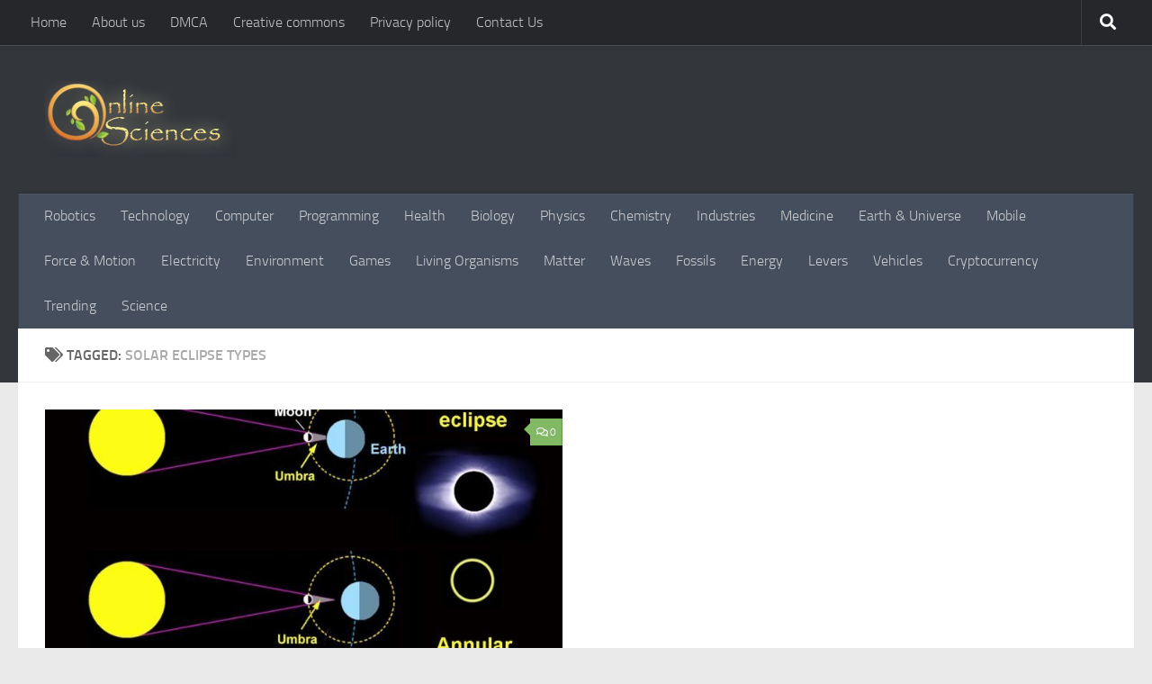

--- FILE ---
content_type: text/html; charset=utf-8
request_url: https://www.google.com/recaptcha/api2/aframe
body_size: 267
content:
<!DOCTYPE HTML><html><head><meta http-equiv="content-type" content="text/html; charset=UTF-8"></head><body><script nonce="miI6VFlEiLBIYhNXtx3NTg">/** Anti-fraud and anti-abuse applications only. See google.com/recaptcha */ try{var clients={'sodar':'https://pagead2.googlesyndication.com/pagead/sodar?'};window.addEventListener("message",function(a){try{if(a.source===window.parent){var b=JSON.parse(a.data);var c=clients[b['id']];if(c){var d=document.createElement('img');d.src=c+b['params']+'&rc='+(localStorage.getItem("rc::a")?sessionStorage.getItem("rc::b"):"");window.document.body.appendChild(d);sessionStorage.setItem("rc::e",parseInt(sessionStorage.getItem("rc::e")||0)+1);localStorage.setItem("rc::h",'1768616599104');}}}catch(b){}});window.parent.postMessage("_grecaptcha_ready", "*");}catch(b){}</script></body></html>